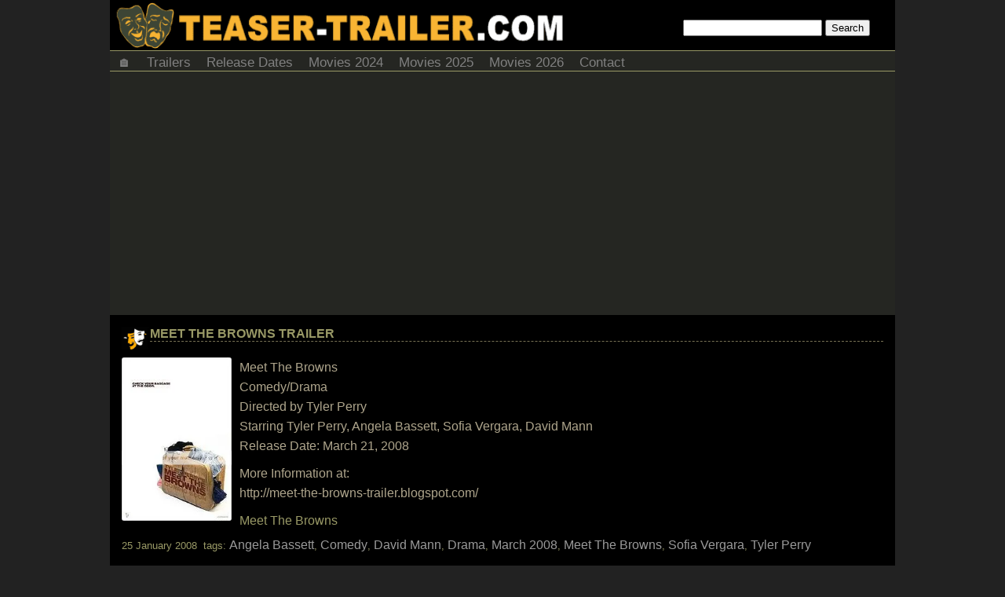

--- FILE ---
content_type: text/html; charset=UTF-8
request_url: https://teaser-trailer.com/meet-browns-trailer/
body_size: 9857
content:
<!DOCTYPE html>
<html lang="en-US">
<head>
	<meta name="follow.it-verification-code" content="jnjgExLQbEzgQ8KDfhTe"/>
<meta http-equiv="Content-Type" content="text/html; charset=UTF-8"/>
<meta name="viewport" content="user-scalable=yes, initial-scale=1.0, width=device-width"/>
<style>html,body{background:#222;color:#AEA58C;font-family:arial,sans-serif;font-size:16px;font-weight:400;margin:0;padding:0;position:relative;width:100%}.clear{clear:both}a{color:#996;font-size:16px;text-decoration:none}a:hover{color:#AEA58C}h1,h2,h3{text-transform:uppercase}h2{font-size:16px;font-weight:700;margin:0}h3{border-bottom:1px solid #515144;font-size:16px;font-weight:700;margin:0}p{margin:0;padding:0}ul{margin:0;padding:0}li{list-style:none;margin:0;padding:0}li a:hover{text-decoration:none}ol{margin:0;padding:0}a:active{text-decoration:none}img{border-radius:3px;height:auto;max-width:100%}a img{border-radius:3px;margin:0;text-decoration:none}.aligncenter,div.aligncenter{display:block;margin:5px auto}.alignright{float:right;margin:5px 0 20px 10px}.alignleft{float:left;margin:5px 10px 10px 0}a img.alignright{float:right;margin:5px 0 20px 20px}a img.alignleft{float:left;margin:5px 20px 20px 0}a
img.aligncenter{display:block;margin-left:auto;margin-right:auto}.wrapper{background-color:#252622;margin:auto;width:1000px}.header{width:100%}.headerfl{background:#000;margin:auto;position:fixed;top:0;width:1000px;z-index:98}.headcontainer{background-color:#000;height:64px}.site-logo{background-color:#000;background-image:url(https://i1.wp.com/teaser-trailer.com/wp-content/themes/skinr/images/banner1.png?ssl=1);background-repeat:no-repeat;display:block;float:left;height:64px;width:73%}.headsearch{float:right;margin-top:25px;width:27%}#content{width:100%;margin:0;margin-bottom:10px;}#content
p{line-height:25px;margin:10px 0}.ad-container-page{margin-bottom:15px;margin-top:5px;text-align:center}.ad-container1{margin-bottom:10px;margin-top:15px;text-align:center}.ad-container2{margin-bottom:20px;margin-top:20px;text-align:center}.ad-title{display:none;font-size:small;text-align:left}.post{background-color:#000;padding:15px}.post
h2{border-bottom:1px dashed #767154}.post-title{background-image:url(https://i0.wp.com/teaser-trailer.com/wp-content/themes/skinr/images/logo2.png?ssl=1);background-repeat:no-repeat;box-sizing:border-box;padding-bottom:10px;padding-left:36px;padding-top:0;text-transform:uppercase;width:100%}.post-info{font-size:small;font-style:italic;margin-top:8px;text-transform:none}.post-date{float:left}.post-commentcount{float:right}.post-commentcount a{font-size:small}.post-desc{width:100%}.sidebar{margin:0 0 10px;position:relative;width:100%}.sidebar
li{padding:0}.sidebar li a{display:block;padding:4px 0}.sidebar img{margin:15px}.widget{background:#000;margin-bottom:10px;text-align:center}.widget h3{color:#996;margin-bottom:10px;padding:10px}.recentcomments{padding-left:15px;text-align:left}.recentcomments
ul{margin-bottom:10px}.recentcomments li a{display:inline}.tags{background:#f1f1f1;border-bottom:2px solid #E2E2E2;border-radius:3px;float:left;font-size:13px;font-weight:700;line-height:25px;margin:0;padding:10px 15px;text-transform:uppercase}.tags a{font-size:13px;font-weight:700;padding:5px;text-transform:uppercase}.footer{background:#000;border-top:3px solid #996;font-size:14px;font-weight:700;line-height:20px;margin-top:15px;text-align:center;width:100%}.footer
a{font-size:14px;font-weight:700}.header-ads{margin-bottom:3px;margin-top:3px;padding:0}.menu{margin-bottom:10px}.postmetadata{clear:both;color:#996;font-size:small}.postmetadata a{color:#999;text-decoration:none}.postmetadata a:hover{color:#666;text-decoration:underline}.postrelated{clear:both;font-size:90%;margin:16px 0 0;padding:15px 5px 5px 15px}ul.topnav{border:1px solid #996;border-width:1px 0;list-style-type:none;margin:0;overflow:hidden;padding:0}ul.topnav
li{float:left}ul.topnav li a{color:gray;display:inline-block;font-size:17px;padding:5px 10px 0;text-align:center;text-decoration:none;transition:.3s}ul.topnav li a:hover{background-color:#F3F3F3}ul.topnav li.icon{display:none}.searchnav{display:none}iframe{max-height:100%;max-width:100%}.leaderboardhot{float:left}.adaol{height:360px;max-width:560px;width:100%}.navigation{font-size:.9em;margin-bottom:10px;padding:2px}.pagenavi{float:right}.page-numbers{margin:5px}.post-desc h3{margin-bottom:5px}.feature1{float:left;font-size:14px;font-weight:400;margin-right:10px;width:350px}.feature1 .recentcomments{padding-left:0}.feature2{margin-left:365px}.feature3{text-align:center}.movieposterfront{display:inline-block;float:none;margin-bottom:10px;width:210px}.sharebox{text-align:center}.share{display:inline-block;margin:5px 10px 15px;vertical-align:top;width:60px}.navcontainer{width:100%}.navcontainer ul{list-style-type:none;margin:0;padding:0;text-align:center}.navcontainer ul
li{display:inline-block;margin-bottom:5px;white-space:nowrap}.navcontainer ul li a{color:#fff;font-size:16px;padding:.2em .6em;text-decoration:none}.navcontainer ul li a:hover{background-color:#AEA58C;color:#fff}#movielist{vertical-align:top;width:100%}#movielist
.movie{display:inline-block;margin-bottom:15px;vertical-align:top;width:485px}.movieposter{float:left;margin-right:5px;text-align:center;vertical-align:top;width:210px}.movieposter img{height:auto;width:200px}.moviedesc{font-size:small;margin-left:212px;vertical-align:top}.moviedesc2{font-size:small;margin-left:212px;vertical-align:top}.moviedescshort{display:none;font-size:small}.moviemonth{margin:auto}.monthtitle{color:#FFED05;font-size:2em;font-weight:700;text-align:center}.video{background:none!important;color:inherit;cursor:pointer;font:inherit;padding:1px 6px}#moverlay{position:fixed;display:none;width:100%;height:100%;top:0;left:0;right:0;bottom:0;z-index:99;background:rgba(0,0,0,0.4);cursor:pointer}#mmodal{position:absolute;top:50%;left:50%;width:85vw;transform:translate(-50%,-50%);-ms-transform:translate(-50%,-50%)}#commentssection{background-color:#3b3d37;border:1px dashed #996;clear:both;margin:10px 0;padding:20px}#commentssection h3{color:#996;font-family:georgia,times,verdana;font-size:12pt;font-style:normal;font-weight:300;margin:0}#commentform{background:#000;border:1px dashed #515144;margin:0 0 20px;padding:0;text-align:center}#commentform a{border-bottom:1px dotted #465D71;line-height:14pt;text-decoration:none}#comment{box-sizing:border-box;margin:5px 5px 0 0;width:95%}#author,#email,#url,#comment,#submit{background:#fff;border:1px solid #B2B2B2;font-family:verdana,arial,times;font-size:8pt;margin:5px 5px 0 0;padding:6px}#submit{margin:5px 5px 0 0}ol.commentlist{list-style-type:none}ol.commentlist li{background:#4D4E49;margin:10px 0;overflow:hidden;padding:5px 0 5px 10px}ol.commentlist li.alt{background:#252622}ol.commentlist li p{line-height:14pt;margin:6px 0;padding:0 12px 0 0}ol.commentlist a{color:#74756F;text-decoration:underline}ol.commentlist .anchorL{text-decoration:none}ol.commentlist
.avatar{float:left;margin:0;padding:0 4px 0 0}cite{font-family:arial,verdana,tahoma;font-size:9pt;font-style:normal;font-weight:700}cite a{border-bottom:1px dotted #465D71;color:#000;text-decoration:none}#monthdiv{background-color:#003;display:none;left:0;line-height:24px;position:fixed;top:0;width:100%}#yeardiv{background-color:#000;line-height:30px;margin-top:5px;z-index:97}#myBtn{background-color:grey;border:none;border-radius:6px;bottom:20px;color:#fff;cursor:pointer;display:none;padding:10px;position:fixed;right:30px;z-index:96}#myBtn:hover{background-color:#555}.ad-container{margin-bottom:15px;margin-top:5px;text-align:center}@media only screen and (max-width:960px){body{margin:0}.wrapper{width:100%}.header{width:100%}.headerfl{width:100%}.header-ads{display:none}.site-logo{background-image:url(https://i1.wp.com/teaser-trailer.com/wp-content/themes/skinr/images/banner2.png?ssl=1);height:40px;margin-bottom:0;width:65%}.headcontainer{height:40px}.headsearch{margin-top:10px;width:35%}.feature1{float:none;width:100%}.feature2{margin-left:0}.adaol{height:360px}#movielist .movie{display:inline-block;margin-bottom:15px;width:340px}.movieposter{float:left;margin-right:5px;text-align:center;vertical-align:top;width:160px}.movieposter img{height:auto;width:150px}.moviedesc{margin-left:162px;vertical-align:top}.moviedesc2{margin-left:0}.moviemonth{width:680px}}@media only screen and (min-width: 647px) and (max-width: 726px){.moviemonth{width:600px}#movielist .movie{width:25%}}@media only screen and (min-width: 497px) and (max-width: 646px){.moviemonth{width:450px}#movielist .movie{width:25%}}@media only screen and (min-width: 347px) and (max-width: 496px){.moviemonth{width:330px}#movielist .movie{width:33%}}@media only screen and (max-width: 346px){.moviemonth{width:150px}#movielist .movie{width:50%}}@media only screen and (max-width:767px){body{margin:0}.wrapper{width:100%}.header{margin-top:0;width:100%}.headerfl{width:100%}.site-logo{background-image:url(https://i1.wp.com/teaser-trailer.com/wp-content/themes/skinr/images/banner4.png?ssl=1);height:15px;margin-bottom:0;width:100%}.headcontainer{height:15px}.headsearch{display:none}.menu{margin-bottom:0}.header-ads{display:none}.feature1{float:none;width:100%}.feature2{margin-left:0}.ad-title{display:block}#content{margin:0;}#content p{margin:10px 0 25px}h2 a{font-size:14px}.post{padding:2px 15px 15px}.post-title{margin-top:0;padding-bottom:12px;padding-top:5px}.footer{font-size:12px}.footer a{font-size:12px}.adaol{height:280px}.movieposter{float:none;width:100%}.movieposter img{height:auto;width:95%}.moviedesc{display:none;margin-left:0}.moviedesc2{margin-left:0}.moviedescshort{display:block}}@media only screen and (max-width:767px){ul.topnav li:not(:nth-child(1)){display:none}ul.topnav li:nth-child(4){display:inline-block}ul.topnav li:nth-child(5){display:inline-block}ul.topnav li.icon{display:inline-block;float:right}ul.topnav.responsive{position:relative}ul.topnav.responsive li.icon{position:absolute;right:0;top:0}ul.topnav.responsive li{border-bottom:solid 1px #1a1a1a;border-top:solid 1px #4d4d4d;display:inline;float:none}ul.topnav.responsive li a{display:block;text-align:left}.searchnav{display:block}}@media only screen and (min-width:480px) and (max-width:767px){body{margin:0}.wrapper{width:100%}.header{width:100%}.headerfl{width:100%}.site-logo{background-image:url(https://i1.wp.com/teaser-trailer.com/wp-content/themes/skinr/images/banner4.png?ssl=1);margin-bottom:0;width:100%}.headcontainer{height:15px}.post{padding:15px}.post-title{padding-bottom:12px}.post-desc{padding-right:0;width:100%}iframe{height:270px}.footer{font-size:12px}.footer a{font-size:12px}.adaol{height:345px}#movielist .movie{width:25%}.movieposter{float:none;width:100%}.movieposter img{height:auto;width:95%}.moviedesc{display:none;margin-left:0}.moviedesc2{margin-left:0}.moviedescshort{display:block}}.related-posts{width:100%;display:inline-block}.related-post{float:left;width:280px;height:120px;margin:10px;overflow:hidden}</style>

<title>Meet the Browns Trailer |Teaser Trailer</title>
	
<meta name="description" content="Meet The BrownsComedy/DramaDirected by Tyler PerryStarring  Tyler Perry, Angela Bassett, Sofia Vergara, David MannRelease Date: March 21, 2008">	
<link rel="canonical" href="https://teaser-trailer.com/meet-browns-trailer/" />
	
<link rel="alternate" type="application/rss+xml" title="RSS" href="https://feeds2.feedburner.com/movieteasertrailer" />


<link rel="manifest" href="https://teaser-trailer.com/manifest.json">
	
<meta name='robots' content='max-image-preview:large' />
<link rel='dns-prefetch' href='//stats.wp.com' />
<link rel='preconnect' href='//i0.wp.com' />
<link rel="alternate" title="oEmbed (JSON)" type="application/json+oembed" href="https://teaser-trailer.com/wp-json/oembed/1.0/embed?url=https%3A%2F%2Fteaser-trailer.com%2Fmeet-browns-trailer%2F" />
<link rel="alternate" title="oEmbed (XML)" type="text/xml+oembed" href="https://teaser-trailer.com/wp-json/oembed/1.0/embed?url=https%3A%2F%2Fteaser-trailer.com%2Fmeet-browns-trailer%2F&#038;format=xml" />
<style id='wp-img-auto-sizes-contain-inline-css' type='text/css'>
img:is([sizes=auto i],[sizes^="auto," i]){contain-intrinsic-size:3000px 1500px}
/*# sourceURL=wp-img-auto-sizes-contain-inline-css */
</style>
<style id='wp-emoji-styles-inline-css' type='text/css'>

	img.wp-smiley, img.emoji {
		display: inline !important;
		border: none !important;
		box-shadow: none !important;
		height: 1em !important;
		width: 1em !important;
		margin: 0 0.07em !important;
		vertical-align: -0.1em !important;
		background: none !important;
		padding: 0 !important;
	}
/*# sourceURL=wp-emoji-styles-inline-css */
</style>
<style id='wp-block-library-inline-css' type='text/css'>
:root{--wp-block-synced-color:#7a00df;--wp-block-synced-color--rgb:122,0,223;--wp-bound-block-color:var(--wp-block-synced-color);--wp-editor-canvas-background:#ddd;--wp-admin-theme-color:#007cba;--wp-admin-theme-color--rgb:0,124,186;--wp-admin-theme-color-darker-10:#006ba1;--wp-admin-theme-color-darker-10--rgb:0,107,160.5;--wp-admin-theme-color-darker-20:#005a87;--wp-admin-theme-color-darker-20--rgb:0,90,135;--wp-admin-border-width-focus:2px}@media (min-resolution:192dpi){:root{--wp-admin-border-width-focus:1.5px}}.wp-element-button{cursor:pointer}:root .has-very-light-gray-background-color{background-color:#eee}:root .has-very-dark-gray-background-color{background-color:#313131}:root .has-very-light-gray-color{color:#eee}:root .has-very-dark-gray-color{color:#313131}:root .has-vivid-green-cyan-to-vivid-cyan-blue-gradient-background{background:linear-gradient(135deg,#00d084,#0693e3)}:root .has-purple-crush-gradient-background{background:linear-gradient(135deg,#34e2e4,#4721fb 50%,#ab1dfe)}:root .has-hazy-dawn-gradient-background{background:linear-gradient(135deg,#faaca8,#dad0ec)}:root .has-subdued-olive-gradient-background{background:linear-gradient(135deg,#fafae1,#67a671)}:root .has-atomic-cream-gradient-background{background:linear-gradient(135deg,#fdd79a,#004a59)}:root .has-nightshade-gradient-background{background:linear-gradient(135deg,#330968,#31cdcf)}:root .has-midnight-gradient-background{background:linear-gradient(135deg,#020381,#2874fc)}:root{--wp--preset--font-size--normal:16px;--wp--preset--font-size--huge:42px}.has-regular-font-size{font-size:1em}.has-larger-font-size{font-size:2.625em}.has-normal-font-size{font-size:var(--wp--preset--font-size--normal)}.has-huge-font-size{font-size:var(--wp--preset--font-size--huge)}.has-text-align-center{text-align:center}.has-text-align-left{text-align:left}.has-text-align-right{text-align:right}.has-fit-text{white-space:nowrap!important}#end-resizable-editor-section{display:none}.aligncenter{clear:both}.items-justified-left{justify-content:flex-start}.items-justified-center{justify-content:center}.items-justified-right{justify-content:flex-end}.items-justified-space-between{justify-content:space-between}.screen-reader-text{border:0;clip-path:inset(50%);height:1px;margin:-1px;overflow:hidden;padding:0;position:absolute;width:1px;word-wrap:normal!important}.screen-reader-text:focus{background-color:#ddd;clip-path:none;color:#444;display:block;font-size:1em;height:auto;left:5px;line-height:normal;padding:15px 23px 14px;text-decoration:none;top:5px;width:auto;z-index:100000}html :where(.has-border-color){border-style:solid}html :where([style*=border-top-color]){border-top-style:solid}html :where([style*=border-right-color]){border-right-style:solid}html :where([style*=border-bottom-color]){border-bottom-style:solid}html :where([style*=border-left-color]){border-left-style:solid}html :where([style*=border-width]){border-style:solid}html :where([style*=border-top-width]){border-top-style:solid}html :where([style*=border-right-width]){border-right-style:solid}html :where([style*=border-bottom-width]){border-bottom-style:solid}html :where([style*=border-left-width]){border-left-style:solid}html :where(img[class*=wp-image-]){height:auto;max-width:100%}:where(figure){margin:0 0 1em}html :where(.is-position-sticky){--wp-admin--admin-bar--position-offset:var(--wp-admin--admin-bar--height,0px)}@media screen and (max-width:600px){html :where(.is-position-sticky){--wp-admin--admin-bar--position-offset:0px}}

/*# sourceURL=wp-block-library-inline-css */
</style><style id='global-styles-inline-css' type='text/css'>
:root{--wp--preset--aspect-ratio--square: 1;--wp--preset--aspect-ratio--4-3: 4/3;--wp--preset--aspect-ratio--3-4: 3/4;--wp--preset--aspect-ratio--3-2: 3/2;--wp--preset--aspect-ratio--2-3: 2/3;--wp--preset--aspect-ratio--16-9: 16/9;--wp--preset--aspect-ratio--9-16: 9/16;--wp--preset--color--black: #000000;--wp--preset--color--cyan-bluish-gray: #abb8c3;--wp--preset--color--white: #ffffff;--wp--preset--color--pale-pink: #f78da7;--wp--preset--color--vivid-red: #cf2e2e;--wp--preset--color--luminous-vivid-orange: #ff6900;--wp--preset--color--luminous-vivid-amber: #fcb900;--wp--preset--color--light-green-cyan: #7bdcb5;--wp--preset--color--vivid-green-cyan: #00d084;--wp--preset--color--pale-cyan-blue: #8ed1fc;--wp--preset--color--vivid-cyan-blue: #0693e3;--wp--preset--color--vivid-purple: #9b51e0;--wp--preset--gradient--vivid-cyan-blue-to-vivid-purple: linear-gradient(135deg,rgb(6,147,227) 0%,rgb(155,81,224) 100%);--wp--preset--gradient--light-green-cyan-to-vivid-green-cyan: linear-gradient(135deg,rgb(122,220,180) 0%,rgb(0,208,130) 100%);--wp--preset--gradient--luminous-vivid-amber-to-luminous-vivid-orange: linear-gradient(135deg,rgb(252,185,0) 0%,rgb(255,105,0) 100%);--wp--preset--gradient--luminous-vivid-orange-to-vivid-red: linear-gradient(135deg,rgb(255,105,0) 0%,rgb(207,46,46) 100%);--wp--preset--gradient--very-light-gray-to-cyan-bluish-gray: linear-gradient(135deg,rgb(238,238,238) 0%,rgb(169,184,195) 100%);--wp--preset--gradient--cool-to-warm-spectrum: linear-gradient(135deg,rgb(74,234,220) 0%,rgb(151,120,209) 20%,rgb(207,42,186) 40%,rgb(238,44,130) 60%,rgb(251,105,98) 80%,rgb(254,248,76) 100%);--wp--preset--gradient--blush-light-purple: linear-gradient(135deg,rgb(255,206,236) 0%,rgb(152,150,240) 100%);--wp--preset--gradient--blush-bordeaux: linear-gradient(135deg,rgb(254,205,165) 0%,rgb(254,45,45) 50%,rgb(107,0,62) 100%);--wp--preset--gradient--luminous-dusk: linear-gradient(135deg,rgb(255,203,112) 0%,rgb(199,81,192) 50%,rgb(65,88,208) 100%);--wp--preset--gradient--pale-ocean: linear-gradient(135deg,rgb(255,245,203) 0%,rgb(182,227,212) 50%,rgb(51,167,181) 100%);--wp--preset--gradient--electric-grass: linear-gradient(135deg,rgb(202,248,128) 0%,rgb(113,206,126) 100%);--wp--preset--gradient--midnight: linear-gradient(135deg,rgb(2,3,129) 0%,rgb(40,116,252) 100%);--wp--preset--font-size--small: 13px;--wp--preset--font-size--medium: 20px;--wp--preset--font-size--large: 36px;--wp--preset--font-size--x-large: 42px;--wp--preset--spacing--20: 0.44rem;--wp--preset--spacing--30: 0.67rem;--wp--preset--spacing--40: 1rem;--wp--preset--spacing--50: 1.5rem;--wp--preset--spacing--60: 2.25rem;--wp--preset--spacing--70: 3.38rem;--wp--preset--spacing--80: 5.06rem;--wp--preset--shadow--natural: 6px 6px 9px rgba(0, 0, 0, 0.2);--wp--preset--shadow--deep: 12px 12px 50px rgba(0, 0, 0, 0.4);--wp--preset--shadow--sharp: 6px 6px 0px rgba(0, 0, 0, 0.2);--wp--preset--shadow--outlined: 6px 6px 0px -3px rgb(255, 255, 255), 6px 6px rgb(0, 0, 0);--wp--preset--shadow--crisp: 6px 6px 0px rgb(0, 0, 0);}:where(.is-layout-flex){gap: 0.5em;}:where(.is-layout-grid){gap: 0.5em;}body .is-layout-flex{display: flex;}.is-layout-flex{flex-wrap: wrap;align-items: center;}.is-layout-flex > :is(*, div){margin: 0;}body .is-layout-grid{display: grid;}.is-layout-grid > :is(*, div){margin: 0;}:where(.wp-block-columns.is-layout-flex){gap: 2em;}:where(.wp-block-columns.is-layout-grid){gap: 2em;}:where(.wp-block-post-template.is-layout-flex){gap: 1.25em;}:where(.wp-block-post-template.is-layout-grid){gap: 1.25em;}.has-black-color{color: var(--wp--preset--color--black) !important;}.has-cyan-bluish-gray-color{color: var(--wp--preset--color--cyan-bluish-gray) !important;}.has-white-color{color: var(--wp--preset--color--white) !important;}.has-pale-pink-color{color: var(--wp--preset--color--pale-pink) !important;}.has-vivid-red-color{color: var(--wp--preset--color--vivid-red) !important;}.has-luminous-vivid-orange-color{color: var(--wp--preset--color--luminous-vivid-orange) !important;}.has-luminous-vivid-amber-color{color: var(--wp--preset--color--luminous-vivid-amber) !important;}.has-light-green-cyan-color{color: var(--wp--preset--color--light-green-cyan) !important;}.has-vivid-green-cyan-color{color: var(--wp--preset--color--vivid-green-cyan) !important;}.has-pale-cyan-blue-color{color: var(--wp--preset--color--pale-cyan-blue) !important;}.has-vivid-cyan-blue-color{color: var(--wp--preset--color--vivid-cyan-blue) !important;}.has-vivid-purple-color{color: var(--wp--preset--color--vivid-purple) !important;}.has-black-background-color{background-color: var(--wp--preset--color--black) !important;}.has-cyan-bluish-gray-background-color{background-color: var(--wp--preset--color--cyan-bluish-gray) !important;}.has-white-background-color{background-color: var(--wp--preset--color--white) !important;}.has-pale-pink-background-color{background-color: var(--wp--preset--color--pale-pink) !important;}.has-vivid-red-background-color{background-color: var(--wp--preset--color--vivid-red) !important;}.has-luminous-vivid-orange-background-color{background-color: var(--wp--preset--color--luminous-vivid-orange) !important;}.has-luminous-vivid-amber-background-color{background-color: var(--wp--preset--color--luminous-vivid-amber) !important;}.has-light-green-cyan-background-color{background-color: var(--wp--preset--color--light-green-cyan) !important;}.has-vivid-green-cyan-background-color{background-color: var(--wp--preset--color--vivid-green-cyan) !important;}.has-pale-cyan-blue-background-color{background-color: var(--wp--preset--color--pale-cyan-blue) !important;}.has-vivid-cyan-blue-background-color{background-color: var(--wp--preset--color--vivid-cyan-blue) !important;}.has-vivid-purple-background-color{background-color: var(--wp--preset--color--vivid-purple) !important;}.has-black-border-color{border-color: var(--wp--preset--color--black) !important;}.has-cyan-bluish-gray-border-color{border-color: var(--wp--preset--color--cyan-bluish-gray) !important;}.has-white-border-color{border-color: var(--wp--preset--color--white) !important;}.has-pale-pink-border-color{border-color: var(--wp--preset--color--pale-pink) !important;}.has-vivid-red-border-color{border-color: var(--wp--preset--color--vivid-red) !important;}.has-luminous-vivid-orange-border-color{border-color: var(--wp--preset--color--luminous-vivid-orange) !important;}.has-luminous-vivid-amber-border-color{border-color: var(--wp--preset--color--luminous-vivid-amber) !important;}.has-light-green-cyan-border-color{border-color: var(--wp--preset--color--light-green-cyan) !important;}.has-vivid-green-cyan-border-color{border-color: var(--wp--preset--color--vivid-green-cyan) !important;}.has-pale-cyan-blue-border-color{border-color: var(--wp--preset--color--pale-cyan-blue) !important;}.has-vivid-cyan-blue-border-color{border-color: var(--wp--preset--color--vivid-cyan-blue) !important;}.has-vivid-purple-border-color{border-color: var(--wp--preset--color--vivid-purple) !important;}.has-vivid-cyan-blue-to-vivid-purple-gradient-background{background: var(--wp--preset--gradient--vivid-cyan-blue-to-vivid-purple) !important;}.has-light-green-cyan-to-vivid-green-cyan-gradient-background{background: var(--wp--preset--gradient--light-green-cyan-to-vivid-green-cyan) !important;}.has-luminous-vivid-amber-to-luminous-vivid-orange-gradient-background{background: var(--wp--preset--gradient--luminous-vivid-amber-to-luminous-vivid-orange) !important;}.has-luminous-vivid-orange-to-vivid-red-gradient-background{background: var(--wp--preset--gradient--luminous-vivid-orange-to-vivid-red) !important;}.has-very-light-gray-to-cyan-bluish-gray-gradient-background{background: var(--wp--preset--gradient--very-light-gray-to-cyan-bluish-gray) !important;}.has-cool-to-warm-spectrum-gradient-background{background: var(--wp--preset--gradient--cool-to-warm-spectrum) !important;}.has-blush-light-purple-gradient-background{background: var(--wp--preset--gradient--blush-light-purple) !important;}.has-blush-bordeaux-gradient-background{background: var(--wp--preset--gradient--blush-bordeaux) !important;}.has-luminous-dusk-gradient-background{background: var(--wp--preset--gradient--luminous-dusk) !important;}.has-pale-ocean-gradient-background{background: var(--wp--preset--gradient--pale-ocean) !important;}.has-electric-grass-gradient-background{background: var(--wp--preset--gradient--electric-grass) !important;}.has-midnight-gradient-background{background: var(--wp--preset--gradient--midnight) !important;}.has-small-font-size{font-size: var(--wp--preset--font-size--small) !important;}.has-medium-font-size{font-size: var(--wp--preset--font-size--medium) !important;}.has-large-font-size{font-size: var(--wp--preset--font-size--large) !important;}.has-x-large-font-size{font-size: var(--wp--preset--font-size--x-large) !important;}
/*# sourceURL=global-styles-inline-css */
</style>

<style id='classic-theme-styles-inline-css' type='text/css'>
/*! This file is auto-generated */
.wp-block-button__link{color:#fff;background-color:#32373c;border-radius:9999px;box-shadow:none;text-decoration:none;padding:calc(.667em + 2px) calc(1.333em + 2px);font-size:1.125em}.wp-block-file__button{background:#32373c;color:#fff;text-decoration:none}
/*# sourceURL=/wp-includes/css/classic-themes.min.css */
</style>
<link rel="https://api.w.org/" href="https://teaser-trailer.com/wp-json/" /><link rel="alternate" title="JSON" type="application/json" href="https://teaser-trailer.com/wp-json/wp/v2/posts/51" /><link rel="EditURI" type="application/rsd+xml" title="RSD" href="https://teaser-trailer.com/xmlrpc.php?rsd" />
<meta name="generator" content="WordPress 6.9" />
<link rel="canonical" href="https://teaser-trailer.com/meet-browns-trailer/" />
<link rel='shortlink' href='https://teaser-trailer.com/?p=51' />
	<style>img#wpstats{display:none}</style>
			
<script async src="//pagead2.googlesyndication.com/pagead/js/adsbygoogle.js"></script>
<script>
     (adsbygoogle = window.adsbygoogle || []).push({
          google_ad_client: "ca-pub-8715009710885076",
          enable_page_level_ads: true
     });
</script>	
</head>

<body>
<div id="mywrapper" class="wrapper cf">

<div id="myheader" class="header">

<div class="headcontainer">
<a href="https://teaser-trailer.com">
<div class="site-logo"></div>
</a> 
<div class="headsearch"><form id="searchform" action="https://teaser-trailer.com/search/" method="get">
<input type="search" name="q" value="" />
<input type="submit" name="search" value="Search" />
</form>	
</div>
	
</div> 

<div class="clear"></div>

<div class="menu">
              
<ul class="topnav">

	<li><a href="https://teaser-trailer.com/" title="Home">🏠</a></li>
<li><a href="https://teaser-trailer.com/movie-trailers/">Trailers</a></li>
<li><a href="https://teaser-trailer.com/movie-release-dates/">Release Dates</a></li>
<li><a href="https://teaser-trailer.com/movies-2024/">Movies 2024</a></li>
<li><a href="https://teaser-trailer.com/movies-2025/">Movies 2025</a></li>
<li><a href="https://teaser-trailer.com/movies-2026/">Movies 2026</a></li>
<li><a rel="nofollow" href="/cdn-cgi/l/email-protection#bdc9d8dcced8cfc9cfdcd4d1d8cfd0d2cbd4d8fddad0dcd4d193ded2d0">Contact</a></li>

<li class="searchnav"><div style="margin:15px;"><form id="searchform0" action="https://teaser-trailer.com/search/" method="get">
<input type="search" name="q" value="" />
<input type="submit" name="search" value="Search" />
</form></div></li>

<li class="icon">
    <a href="javascript:void(0);" onclick="myFunction()">&#9776;</a>
</li>
</ul>

</div>


	</div>

<div class="clear"></div>
<div id="content">	
	
  	
	<div class="post">
		<div class="post-title">
		<h2><a href="https://teaser-trailer.com/meet-browns-trailer/">Meet the Browns Trailer</a></h2>
		</div>
		<div class="post-desc">

		<p><a onblur="try {parent.deselectBloggerImageGracefully();} catch(e) {}" href="https://i0.wp.com/i252.photobucket.com/albums/hh6/fun_and_love/Meet-the-browns-poster.jpg"><img data-recalc-dims="1" decoding="async" style="margin: 0pt 10px 10px 0pt; float: left; cursor: pointer; width: 140px; height: 208px;" src="https://i0.wp.com/i252.photobucket.com/albums/hh6/fun_and_love/Meet-the-browns-poster.jpg?ssl=1" alt="" border="0" /></a>Meet The Browns<br />Comedy/Drama<br />Directed by Tyler Perry<br />Starring  Tyler Perry, Angela Bassett, Sofia Vergara, David Mann<br />Release Date: March 21, 2008</p>
<p>More Information at:<br />http://meet-the-browns-trailer.blogspot.com/</p>
<p><a href="https://meet-the-browns-trailer.blogspot.com/">Meet The Browns</a></p>

		</div>


		<div class="postmetadata">
			25 January 2008&nbsp;			tags: <a href="https://teaser-trailer.com/movie/angela-bassett/" rel="tag">Angela Bassett</a>, <a href="https://teaser-trailer.com/movie/comedy/" rel="tag">Comedy</a>, <a href="https://teaser-trailer.com/movie/david-mann/" rel="tag">David Mann</a>, <a href="https://teaser-trailer.com/movie/drama/" rel="tag">Drama</a>, <a href="https://teaser-trailer.com/movie/march-2008/" rel="tag">March 2008</a>, <a href="https://teaser-trailer.com/movie/meet-the-browns/" rel="tag">Meet The Browns</a>, <a href="https://teaser-trailer.com/movie/sofia-vergara/" rel="tag">Sofia Vergara</a>, <a href="https://teaser-trailer.com/movie/tyler-perry/" rel="tag">Tyler Perry</a><br />		</div>
		<div class="postrelated"></div>
	</div>


<!-- You can start editing here. -->
<div id="commentssection">

			<p class="nocomments">Comments are closed.</p>
	

</div>
		
	</div>
	

<div id="sidebar" class="sidebar">

<div class="widget"><h3>Follow us:</h3>
<a href="https://t.me/teasertrailer" target="_blank"><img src='https://teaser-trailer.com/t.png'></a>  <a href="https://x.com/teasertrailer" target="_blank"><img src='https://teaser-trailer.com/x.png'></a>  <a href="https://www.facebook.com/upcomingmovies/" target="_blank"><img src='https://teaser-trailer.com/f.png'></a>  <a href="https://bsky.app/profile/teasertrailer.bsky.social" target="_blank"><img src='https://teaser-trailer.com/b.png'></a>
<br>
</div>



<div class="widget"><h3>Coming soon:</h3>

<li><a href="https://teaser-trailer.com/movies-2025/">Movies 2025</a></li>
<br>
<li><a href="https://teaser-trailer.com/movies-2026/">Movies 2026</a></li>
<br>
<li><a href="https://teaser-trailer.com/movies-2027/">Movies 2027</a></li>

<br>

	</div>

<div class="widget">
<h3>Recent Comments:</h3>
<div class="recentcomments">
  <li><!-- no comments yet --></li></div>
<br>
</div>




</div>
<div class="clear"></div>

<div class="footer"><br>

<div>
<form id="searchform2" action="https://teaser-trailer.com/search/" method="get">
<input type="search" name="q" value="" />
<input type="submit" name="search" value="Search" />
</form>
</div>
<br>

COPYRIGHT &copy; 2026 Teaser-Trailer.com - <a href="https://teaser-trailer.com/privacy-policy/">Privacy Policy</a> <br> All names, trademarks and images are copyright their respective owners..</div>

<script data-cfasync="false" src="/cdn-cgi/scripts/5c5dd728/cloudflare-static/email-decode.min.js"></script><script type="speculationrules">
{"prefetch":[{"source":"document","where":{"and":[{"href_matches":"/*"},{"not":{"href_matches":["/wp-*.php","/wp-admin/*","/wp-content/uploads/*","/wp-content/*","/wp-content/plugins/*","/wp-content/themes/skinr/*","/*\\?(.+)"]}},{"not":{"selector_matches":"a[rel~=\"nofollow\"]"}},{"not":{"selector_matches":".no-prefetch, .no-prefetch a"}}]},"eagerness":"conservative"}]}
</script>
<script type="application/ld+json">{
    "@context": "https://schema.org",
    "@type": "NewsArticle",
    "headline": "Meet the Browns Trailer",
    "description": "Meet The BrownsComedy/DramaDirected by Tyler PerryStarring  Tyler Perry, Angela Bassett, Sofia Vergara, David MannRelease Date: March 21, 2008",
    "datePublished": "2008-1-25",
    "dateModified": "January 25, 2008",
    "url": "https://teaser-trailer.com/meet-browns-trailer/",
    "publisher": {
        "@type": "Organization",
        "name": "Teaser Trailer",
        "logo": {
            "@type": "ImageObject",
            "url": "https://teaser-trailer.com/logo.jpg",
            "width": 554,
            "height": 60
        }
    },
    "author": {
        "@type": "Person",
        "name": "Teaser-Trailer.com"
    },
    "image": {
        "@type": "ImageObject",
        "url": "",
        "height": "",
        "width": ""
    }
}</script><script type="text/javascript" id="jetpack-stats-js-before">
/* <![CDATA[ */
_stq = window._stq || [];
_stq.push([ "view", {"v":"ext","blog":"4926776","post":"51","tz":"0","srv":"teaser-trailer.com","j":"1:15.4"} ]);
_stq.push([ "clickTrackerInit", "4926776", "51" ]);
//# sourceURL=jetpack-stats-js-before
/* ]]> */
</script>
<script type="text/javascript" src="https://stats.wp.com/e-202603.js" id="jetpack-stats-js" defer="defer" data-wp-strategy="defer"></script>
<script id="wp-emoji-settings" type="application/json">
{"baseUrl":"https://s.w.org/images/core/emoji/17.0.2/72x72/","ext":".png","svgUrl":"https://s.w.org/images/core/emoji/17.0.2/svg/","svgExt":".svg","source":{"concatemoji":"https://teaser-trailer.com/wp-includes/js/wp-emoji-release.min.js?ver=6.9"}}
</script>
<script type="module">
/* <![CDATA[ */
/*! This file is auto-generated */
const a=JSON.parse(document.getElementById("wp-emoji-settings").textContent),o=(window._wpemojiSettings=a,"wpEmojiSettingsSupports"),s=["flag","emoji"];function i(e){try{var t={supportTests:e,timestamp:(new Date).valueOf()};sessionStorage.setItem(o,JSON.stringify(t))}catch(e){}}function c(e,t,n){e.clearRect(0,0,e.canvas.width,e.canvas.height),e.fillText(t,0,0);t=new Uint32Array(e.getImageData(0,0,e.canvas.width,e.canvas.height).data);e.clearRect(0,0,e.canvas.width,e.canvas.height),e.fillText(n,0,0);const a=new Uint32Array(e.getImageData(0,0,e.canvas.width,e.canvas.height).data);return t.every((e,t)=>e===a[t])}function p(e,t){e.clearRect(0,0,e.canvas.width,e.canvas.height),e.fillText(t,0,0);var n=e.getImageData(16,16,1,1);for(let e=0;e<n.data.length;e++)if(0!==n.data[e])return!1;return!0}function u(e,t,n,a){switch(t){case"flag":return n(e,"\ud83c\udff3\ufe0f\u200d\u26a7\ufe0f","\ud83c\udff3\ufe0f\u200b\u26a7\ufe0f")?!1:!n(e,"\ud83c\udde8\ud83c\uddf6","\ud83c\udde8\u200b\ud83c\uddf6")&&!n(e,"\ud83c\udff4\udb40\udc67\udb40\udc62\udb40\udc65\udb40\udc6e\udb40\udc67\udb40\udc7f","\ud83c\udff4\u200b\udb40\udc67\u200b\udb40\udc62\u200b\udb40\udc65\u200b\udb40\udc6e\u200b\udb40\udc67\u200b\udb40\udc7f");case"emoji":return!a(e,"\ud83e\u1fac8")}return!1}function f(e,t,n,a){let r;const o=(r="undefined"!=typeof WorkerGlobalScope&&self instanceof WorkerGlobalScope?new OffscreenCanvas(300,150):document.createElement("canvas")).getContext("2d",{willReadFrequently:!0}),s=(o.textBaseline="top",o.font="600 32px Arial",{});return e.forEach(e=>{s[e]=t(o,e,n,a)}),s}function r(e){var t=document.createElement("script");t.src=e,t.defer=!0,document.head.appendChild(t)}a.supports={everything:!0,everythingExceptFlag:!0},new Promise(t=>{let n=function(){try{var e=JSON.parse(sessionStorage.getItem(o));if("object"==typeof e&&"number"==typeof e.timestamp&&(new Date).valueOf()<e.timestamp+604800&&"object"==typeof e.supportTests)return e.supportTests}catch(e){}return null}();if(!n){if("undefined"!=typeof Worker&&"undefined"!=typeof OffscreenCanvas&&"undefined"!=typeof URL&&URL.createObjectURL&&"undefined"!=typeof Blob)try{var e="postMessage("+f.toString()+"("+[JSON.stringify(s),u.toString(),c.toString(),p.toString()].join(",")+"));",a=new Blob([e],{type:"text/javascript"});const r=new Worker(URL.createObjectURL(a),{name:"wpTestEmojiSupports"});return void(r.onmessage=e=>{i(n=e.data),r.terminate(),t(n)})}catch(e){}i(n=f(s,u,c,p))}t(n)}).then(e=>{for(const n in e)a.supports[n]=e[n],a.supports.everything=a.supports.everything&&a.supports[n],"flag"!==n&&(a.supports.everythingExceptFlag=a.supports.everythingExceptFlag&&a.supports[n]);var t;a.supports.everythingExceptFlag=a.supports.everythingExceptFlag&&!a.supports.flag,a.supports.everything||((t=a.source||{}).concatemoji?r(t.concatemoji):t.wpemoji&&t.twemoji&&(r(t.twemoji),r(t.wpemoji)))});
//# sourceURL=https://teaser-trailer.com/wp-includes/js/wp-emoji-loader.min.js
/* ]]> */
</script>

</div>


<button onclick="topFunction()" id="myBtn" title="Go to top">&#9650;</button>
<script>window.onscroll = function() {scrollFunction()};
function scrollFunction() {if (document.body.scrollTop > 20 || document.documentElement.scrollTop > 20){document.getElementById("myBtn").style.display = "block";} else {document.getElementById("myBtn").style.display = "none";}
if (document.body.scrollTop > 1700 || document.documentElement.scrollTop > 1700){document.getElementById("myheader").className = "headerfl";} else {document.getElementById("myheader").className = "header";}} function topFunction() {document.body.scrollTop = 0;document.documentElement.scrollTop = 0;} 

function apply(){var a=document.commentform.submit,b=document.commentform.enable;a.disabled=!0;1==b.checked&&(a.disabled=!1);0==b.checked&&(a.enabled=!1)}
function myFunction(){document.getElementsByClassName("topnav")[0].classList.toggle("responsive")};
</script>




<script defer src="https://static.cloudflareinsights.com/beacon.min.js/vcd15cbe7772f49c399c6a5babf22c1241717689176015" integrity="sha512-ZpsOmlRQV6y907TI0dKBHq9Md29nnaEIPlkf84rnaERnq6zvWvPUqr2ft8M1aS28oN72PdrCzSjY4U6VaAw1EQ==" data-cf-beacon='{"version":"2024.11.0","token":"c65cf9cf00a4456da36e3e7134e818f1","r":1,"server_timing":{"name":{"cfCacheStatus":true,"cfEdge":true,"cfExtPri":true,"cfL4":true,"cfOrigin":true,"cfSpeedBrain":true},"location_startswith":null}}' crossorigin="anonymous"></script>
</body>
</html>

--- FILE ---
content_type: text/html; charset=utf-8
request_url: https://www.google.com/recaptcha/api2/aframe
body_size: 265
content:
<!DOCTYPE HTML><html><head><meta http-equiv="content-type" content="text/html; charset=UTF-8"></head><body><script nonce="80oERTgib4IgmRX9Et2mOA">/** Anti-fraud and anti-abuse applications only. See google.com/recaptcha */ try{var clients={'sodar':'https://pagead2.googlesyndication.com/pagead/sodar?'};window.addEventListener("message",function(a){try{if(a.source===window.parent){var b=JSON.parse(a.data);var c=clients[b['id']];if(c){var d=document.createElement('img');d.src=c+b['params']+'&rc='+(localStorage.getItem("rc::a")?sessionStorage.getItem("rc::b"):"");window.document.body.appendChild(d);sessionStorage.setItem("rc::e",parseInt(sessionStorage.getItem("rc::e")||0)+1);localStorage.setItem("rc::h",'1768778748713');}}}catch(b){}});window.parent.postMessage("_grecaptcha_ready", "*");}catch(b){}</script></body></html>